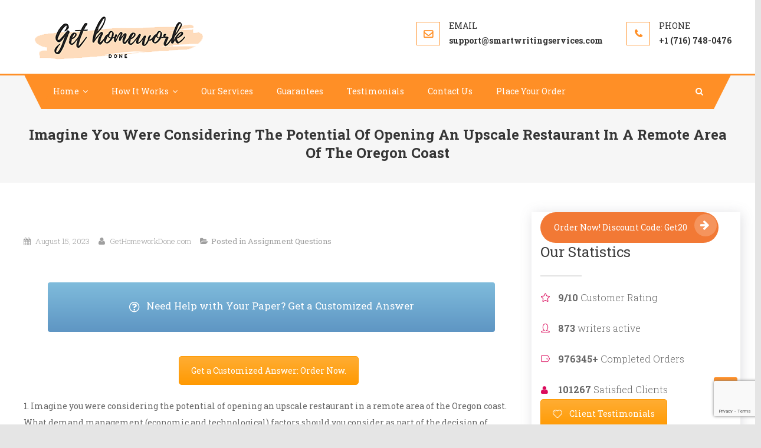

--- FILE ---
content_type: text/html; charset=utf-8
request_url: https://www.google.com/recaptcha/api2/anchor?ar=1&k=6LcIZMMUAAAAAHrclms2Ao2KeQjt8k_N-Gr4CffU&co=aHR0cHM6Ly9nZXRob21ld29ya2RvbmUuY29tOjQ0Mw..&hl=en&v=PoyoqOPhxBO7pBk68S4YbpHZ&size=invisible&anchor-ms=20000&execute-ms=30000&cb=6mumh0jlyyh0
body_size: 48804
content:
<!DOCTYPE HTML><html dir="ltr" lang="en"><head><meta http-equiv="Content-Type" content="text/html; charset=UTF-8">
<meta http-equiv="X-UA-Compatible" content="IE=edge">
<title>reCAPTCHA</title>
<style type="text/css">
/* cyrillic-ext */
@font-face {
  font-family: 'Roboto';
  font-style: normal;
  font-weight: 400;
  font-stretch: 100%;
  src: url(//fonts.gstatic.com/s/roboto/v48/KFO7CnqEu92Fr1ME7kSn66aGLdTylUAMa3GUBHMdazTgWw.woff2) format('woff2');
  unicode-range: U+0460-052F, U+1C80-1C8A, U+20B4, U+2DE0-2DFF, U+A640-A69F, U+FE2E-FE2F;
}
/* cyrillic */
@font-face {
  font-family: 'Roboto';
  font-style: normal;
  font-weight: 400;
  font-stretch: 100%;
  src: url(//fonts.gstatic.com/s/roboto/v48/KFO7CnqEu92Fr1ME7kSn66aGLdTylUAMa3iUBHMdazTgWw.woff2) format('woff2');
  unicode-range: U+0301, U+0400-045F, U+0490-0491, U+04B0-04B1, U+2116;
}
/* greek-ext */
@font-face {
  font-family: 'Roboto';
  font-style: normal;
  font-weight: 400;
  font-stretch: 100%;
  src: url(//fonts.gstatic.com/s/roboto/v48/KFO7CnqEu92Fr1ME7kSn66aGLdTylUAMa3CUBHMdazTgWw.woff2) format('woff2');
  unicode-range: U+1F00-1FFF;
}
/* greek */
@font-face {
  font-family: 'Roboto';
  font-style: normal;
  font-weight: 400;
  font-stretch: 100%;
  src: url(//fonts.gstatic.com/s/roboto/v48/KFO7CnqEu92Fr1ME7kSn66aGLdTylUAMa3-UBHMdazTgWw.woff2) format('woff2');
  unicode-range: U+0370-0377, U+037A-037F, U+0384-038A, U+038C, U+038E-03A1, U+03A3-03FF;
}
/* math */
@font-face {
  font-family: 'Roboto';
  font-style: normal;
  font-weight: 400;
  font-stretch: 100%;
  src: url(//fonts.gstatic.com/s/roboto/v48/KFO7CnqEu92Fr1ME7kSn66aGLdTylUAMawCUBHMdazTgWw.woff2) format('woff2');
  unicode-range: U+0302-0303, U+0305, U+0307-0308, U+0310, U+0312, U+0315, U+031A, U+0326-0327, U+032C, U+032F-0330, U+0332-0333, U+0338, U+033A, U+0346, U+034D, U+0391-03A1, U+03A3-03A9, U+03B1-03C9, U+03D1, U+03D5-03D6, U+03F0-03F1, U+03F4-03F5, U+2016-2017, U+2034-2038, U+203C, U+2040, U+2043, U+2047, U+2050, U+2057, U+205F, U+2070-2071, U+2074-208E, U+2090-209C, U+20D0-20DC, U+20E1, U+20E5-20EF, U+2100-2112, U+2114-2115, U+2117-2121, U+2123-214F, U+2190, U+2192, U+2194-21AE, U+21B0-21E5, U+21F1-21F2, U+21F4-2211, U+2213-2214, U+2216-22FF, U+2308-230B, U+2310, U+2319, U+231C-2321, U+2336-237A, U+237C, U+2395, U+239B-23B7, U+23D0, U+23DC-23E1, U+2474-2475, U+25AF, U+25B3, U+25B7, U+25BD, U+25C1, U+25CA, U+25CC, U+25FB, U+266D-266F, U+27C0-27FF, U+2900-2AFF, U+2B0E-2B11, U+2B30-2B4C, U+2BFE, U+3030, U+FF5B, U+FF5D, U+1D400-1D7FF, U+1EE00-1EEFF;
}
/* symbols */
@font-face {
  font-family: 'Roboto';
  font-style: normal;
  font-weight: 400;
  font-stretch: 100%;
  src: url(//fonts.gstatic.com/s/roboto/v48/KFO7CnqEu92Fr1ME7kSn66aGLdTylUAMaxKUBHMdazTgWw.woff2) format('woff2');
  unicode-range: U+0001-000C, U+000E-001F, U+007F-009F, U+20DD-20E0, U+20E2-20E4, U+2150-218F, U+2190, U+2192, U+2194-2199, U+21AF, U+21E6-21F0, U+21F3, U+2218-2219, U+2299, U+22C4-22C6, U+2300-243F, U+2440-244A, U+2460-24FF, U+25A0-27BF, U+2800-28FF, U+2921-2922, U+2981, U+29BF, U+29EB, U+2B00-2BFF, U+4DC0-4DFF, U+FFF9-FFFB, U+10140-1018E, U+10190-1019C, U+101A0, U+101D0-101FD, U+102E0-102FB, U+10E60-10E7E, U+1D2C0-1D2D3, U+1D2E0-1D37F, U+1F000-1F0FF, U+1F100-1F1AD, U+1F1E6-1F1FF, U+1F30D-1F30F, U+1F315, U+1F31C, U+1F31E, U+1F320-1F32C, U+1F336, U+1F378, U+1F37D, U+1F382, U+1F393-1F39F, U+1F3A7-1F3A8, U+1F3AC-1F3AF, U+1F3C2, U+1F3C4-1F3C6, U+1F3CA-1F3CE, U+1F3D4-1F3E0, U+1F3ED, U+1F3F1-1F3F3, U+1F3F5-1F3F7, U+1F408, U+1F415, U+1F41F, U+1F426, U+1F43F, U+1F441-1F442, U+1F444, U+1F446-1F449, U+1F44C-1F44E, U+1F453, U+1F46A, U+1F47D, U+1F4A3, U+1F4B0, U+1F4B3, U+1F4B9, U+1F4BB, U+1F4BF, U+1F4C8-1F4CB, U+1F4D6, U+1F4DA, U+1F4DF, U+1F4E3-1F4E6, U+1F4EA-1F4ED, U+1F4F7, U+1F4F9-1F4FB, U+1F4FD-1F4FE, U+1F503, U+1F507-1F50B, U+1F50D, U+1F512-1F513, U+1F53E-1F54A, U+1F54F-1F5FA, U+1F610, U+1F650-1F67F, U+1F687, U+1F68D, U+1F691, U+1F694, U+1F698, U+1F6AD, U+1F6B2, U+1F6B9-1F6BA, U+1F6BC, U+1F6C6-1F6CF, U+1F6D3-1F6D7, U+1F6E0-1F6EA, U+1F6F0-1F6F3, U+1F6F7-1F6FC, U+1F700-1F7FF, U+1F800-1F80B, U+1F810-1F847, U+1F850-1F859, U+1F860-1F887, U+1F890-1F8AD, U+1F8B0-1F8BB, U+1F8C0-1F8C1, U+1F900-1F90B, U+1F93B, U+1F946, U+1F984, U+1F996, U+1F9E9, U+1FA00-1FA6F, U+1FA70-1FA7C, U+1FA80-1FA89, U+1FA8F-1FAC6, U+1FACE-1FADC, U+1FADF-1FAE9, U+1FAF0-1FAF8, U+1FB00-1FBFF;
}
/* vietnamese */
@font-face {
  font-family: 'Roboto';
  font-style: normal;
  font-weight: 400;
  font-stretch: 100%;
  src: url(//fonts.gstatic.com/s/roboto/v48/KFO7CnqEu92Fr1ME7kSn66aGLdTylUAMa3OUBHMdazTgWw.woff2) format('woff2');
  unicode-range: U+0102-0103, U+0110-0111, U+0128-0129, U+0168-0169, U+01A0-01A1, U+01AF-01B0, U+0300-0301, U+0303-0304, U+0308-0309, U+0323, U+0329, U+1EA0-1EF9, U+20AB;
}
/* latin-ext */
@font-face {
  font-family: 'Roboto';
  font-style: normal;
  font-weight: 400;
  font-stretch: 100%;
  src: url(//fonts.gstatic.com/s/roboto/v48/KFO7CnqEu92Fr1ME7kSn66aGLdTylUAMa3KUBHMdazTgWw.woff2) format('woff2');
  unicode-range: U+0100-02BA, U+02BD-02C5, U+02C7-02CC, U+02CE-02D7, U+02DD-02FF, U+0304, U+0308, U+0329, U+1D00-1DBF, U+1E00-1E9F, U+1EF2-1EFF, U+2020, U+20A0-20AB, U+20AD-20C0, U+2113, U+2C60-2C7F, U+A720-A7FF;
}
/* latin */
@font-face {
  font-family: 'Roboto';
  font-style: normal;
  font-weight: 400;
  font-stretch: 100%;
  src: url(//fonts.gstatic.com/s/roboto/v48/KFO7CnqEu92Fr1ME7kSn66aGLdTylUAMa3yUBHMdazQ.woff2) format('woff2');
  unicode-range: U+0000-00FF, U+0131, U+0152-0153, U+02BB-02BC, U+02C6, U+02DA, U+02DC, U+0304, U+0308, U+0329, U+2000-206F, U+20AC, U+2122, U+2191, U+2193, U+2212, U+2215, U+FEFF, U+FFFD;
}
/* cyrillic-ext */
@font-face {
  font-family: 'Roboto';
  font-style: normal;
  font-weight: 500;
  font-stretch: 100%;
  src: url(//fonts.gstatic.com/s/roboto/v48/KFO7CnqEu92Fr1ME7kSn66aGLdTylUAMa3GUBHMdazTgWw.woff2) format('woff2');
  unicode-range: U+0460-052F, U+1C80-1C8A, U+20B4, U+2DE0-2DFF, U+A640-A69F, U+FE2E-FE2F;
}
/* cyrillic */
@font-face {
  font-family: 'Roboto';
  font-style: normal;
  font-weight: 500;
  font-stretch: 100%;
  src: url(//fonts.gstatic.com/s/roboto/v48/KFO7CnqEu92Fr1ME7kSn66aGLdTylUAMa3iUBHMdazTgWw.woff2) format('woff2');
  unicode-range: U+0301, U+0400-045F, U+0490-0491, U+04B0-04B1, U+2116;
}
/* greek-ext */
@font-face {
  font-family: 'Roboto';
  font-style: normal;
  font-weight: 500;
  font-stretch: 100%;
  src: url(//fonts.gstatic.com/s/roboto/v48/KFO7CnqEu92Fr1ME7kSn66aGLdTylUAMa3CUBHMdazTgWw.woff2) format('woff2');
  unicode-range: U+1F00-1FFF;
}
/* greek */
@font-face {
  font-family: 'Roboto';
  font-style: normal;
  font-weight: 500;
  font-stretch: 100%;
  src: url(//fonts.gstatic.com/s/roboto/v48/KFO7CnqEu92Fr1ME7kSn66aGLdTylUAMa3-UBHMdazTgWw.woff2) format('woff2');
  unicode-range: U+0370-0377, U+037A-037F, U+0384-038A, U+038C, U+038E-03A1, U+03A3-03FF;
}
/* math */
@font-face {
  font-family: 'Roboto';
  font-style: normal;
  font-weight: 500;
  font-stretch: 100%;
  src: url(//fonts.gstatic.com/s/roboto/v48/KFO7CnqEu92Fr1ME7kSn66aGLdTylUAMawCUBHMdazTgWw.woff2) format('woff2');
  unicode-range: U+0302-0303, U+0305, U+0307-0308, U+0310, U+0312, U+0315, U+031A, U+0326-0327, U+032C, U+032F-0330, U+0332-0333, U+0338, U+033A, U+0346, U+034D, U+0391-03A1, U+03A3-03A9, U+03B1-03C9, U+03D1, U+03D5-03D6, U+03F0-03F1, U+03F4-03F5, U+2016-2017, U+2034-2038, U+203C, U+2040, U+2043, U+2047, U+2050, U+2057, U+205F, U+2070-2071, U+2074-208E, U+2090-209C, U+20D0-20DC, U+20E1, U+20E5-20EF, U+2100-2112, U+2114-2115, U+2117-2121, U+2123-214F, U+2190, U+2192, U+2194-21AE, U+21B0-21E5, U+21F1-21F2, U+21F4-2211, U+2213-2214, U+2216-22FF, U+2308-230B, U+2310, U+2319, U+231C-2321, U+2336-237A, U+237C, U+2395, U+239B-23B7, U+23D0, U+23DC-23E1, U+2474-2475, U+25AF, U+25B3, U+25B7, U+25BD, U+25C1, U+25CA, U+25CC, U+25FB, U+266D-266F, U+27C0-27FF, U+2900-2AFF, U+2B0E-2B11, U+2B30-2B4C, U+2BFE, U+3030, U+FF5B, U+FF5D, U+1D400-1D7FF, U+1EE00-1EEFF;
}
/* symbols */
@font-face {
  font-family: 'Roboto';
  font-style: normal;
  font-weight: 500;
  font-stretch: 100%;
  src: url(//fonts.gstatic.com/s/roboto/v48/KFO7CnqEu92Fr1ME7kSn66aGLdTylUAMaxKUBHMdazTgWw.woff2) format('woff2');
  unicode-range: U+0001-000C, U+000E-001F, U+007F-009F, U+20DD-20E0, U+20E2-20E4, U+2150-218F, U+2190, U+2192, U+2194-2199, U+21AF, U+21E6-21F0, U+21F3, U+2218-2219, U+2299, U+22C4-22C6, U+2300-243F, U+2440-244A, U+2460-24FF, U+25A0-27BF, U+2800-28FF, U+2921-2922, U+2981, U+29BF, U+29EB, U+2B00-2BFF, U+4DC0-4DFF, U+FFF9-FFFB, U+10140-1018E, U+10190-1019C, U+101A0, U+101D0-101FD, U+102E0-102FB, U+10E60-10E7E, U+1D2C0-1D2D3, U+1D2E0-1D37F, U+1F000-1F0FF, U+1F100-1F1AD, U+1F1E6-1F1FF, U+1F30D-1F30F, U+1F315, U+1F31C, U+1F31E, U+1F320-1F32C, U+1F336, U+1F378, U+1F37D, U+1F382, U+1F393-1F39F, U+1F3A7-1F3A8, U+1F3AC-1F3AF, U+1F3C2, U+1F3C4-1F3C6, U+1F3CA-1F3CE, U+1F3D4-1F3E0, U+1F3ED, U+1F3F1-1F3F3, U+1F3F5-1F3F7, U+1F408, U+1F415, U+1F41F, U+1F426, U+1F43F, U+1F441-1F442, U+1F444, U+1F446-1F449, U+1F44C-1F44E, U+1F453, U+1F46A, U+1F47D, U+1F4A3, U+1F4B0, U+1F4B3, U+1F4B9, U+1F4BB, U+1F4BF, U+1F4C8-1F4CB, U+1F4D6, U+1F4DA, U+1F4DF, U+1F4E3-1F4E6, U+1F4EA-1F4ED, U+1F4F7, U+1F4F9-1F4FB, U+1F4FD-1F4FE, U+1F503, U+1F507-1F50B, U+1F50D, U+1F512-1F513, U+1F53E-1F54A, U+1F54F-1F5FA, U+1F610, U+1F650-1F67F, U+1F687, U+1F68D, U+1F691, U+1F694, U+1F698, U+1F6AD, U+1F6B2, U+1F6B9-1F6BA, U+1F6BC, U+1F6C6-1F6CF, U+1F6D3-1F6D7, U+1F6E0-1F6EA, U+1F6F0-1F6F3, U+1F6F7-1F6FC, U+1F700-1F7FF, U+1F800-1F80B, U+1F810-1F847, U+1F850-1F859, U+1F860-1F887, U+1F890-1F8AD, U+1F8B0-1F8BB, U+1F8C0-1F8C1, U+1F900-1F90B, U+1F93B, U+1F946, U+1F984, U+1F996, U+1F9E9, U+1FA00-1FA6F, U+1FA70-1FA7C, U+1FA80-1FA89, U+1FA8F-1FAC6, U+1FACE-1FADC, U+1FADF-1FAE9, U+1FAF0-1FAF8, U+1FB00-1FBFF;
}
/* vietnamese */
@font-face {
  font-family: 'Roboto';
  font-style: normal;
  font-weight: 500;
  font-stretch: 100%;
  src: url(//fonts.gstatic.com/s/roboto/v48/KFO7CnqEu92Fr1ME7kSn66aGLdTylUAMa3OUBHMdazTgWw.woff2) format('woff2');
  unicode-range: U+0102-0103, U+0110-0111, U+0128-0129, U+0168-0169, U+01A0-01A1, U+01AF-01B0, U+0300-0301, U+0303-0304, U+0308-0309, U+0323, U+0329, U+1EA0-1EF9, U+20AB;
}
/* latin-ext */
@font-face {
  font-family: 'Roboto';
  font-style: normal;
  font-weight: 500;
  font-stretch: 100%;
  src: url(//fonts.gstatic.com/s/roboto/v48/KFO7CnqEu92Fr1ME7kSn66aGLdTylUAMa3KUBHMdazTgWw.woff2) format('woff2');
  unicode-range: U+0100-02BA, U+02BD-02C5, U+02C7-02CC, U+02CE-02D7, U+02DD-02FF, U+0304, U+0308, U+0329, U+1D00-1DBF, U+1E00-1E9F, U+1EF2-1EFF, U+2020, U+20A0-20AB, U+20AD-20C0, U+2113, U+2C60-2C7F, U+A720-A7FF;
}
/* latin */
@font-face {
  font-family: 'Roboto';
  font-style: normal;
  font-weight: 500;
  font-stretch: 100%;
  src: url(//fonts.gstatic.com/s/roboto/v48/KFO7CnqEu92Fr1ME7kSn66aGLdTylUAMa3yUBHMdazQ.woff2) format('woff2');
  unicode-range: U+0000-00FF, U+0131, U+0152-0153, U+02BB-02BC, U+02C6, U+02DA, U+02DC, U+0304, U+0308, U+0329, U+2000-206F, U+20AC, U+2122, U+2191, U+2193, U+2212, U+2215, U+FEFF, U+FFFD;
}
/* cyrillic-ext */
@font-face {
  font-family: 'Roboto';
  font-style: normal;
  font-weight: 900;
  font-stretch: 100%;
  src: url(//fonts.gstatic.com/s/roboto/v48/KFO7CnqEu92Fr1ME7kSn66aGLdTylUAMa3GUBHMdazTgWw.woff2) format('woff2');
  unicode-range: U+0460-052F, U+1C80-1C8A, U+20B4, U+2DE0-2DFF, U+A640-A69F, U+FE2E-FE2F;
}
/* cyrillic */
@font-face {
  font-family: 'Roboto';
  font-style: normal;
  font-weight: 900;
  font-stretch: 100%;
  src: url(//fonts.gstatic.com/s/roboto/v48/KFO7CnqEu92Fr1ME7kSn66aGLdTylUAMa3iUBHMdazTgWw.woff2) format('woff2');
  unicode-range: U+0301, U+0400-045F, U+0490-0491, U+04B0-04B1, U+2116;
}
/* greek-ext */
@font-face {
  font-family: 'Roboto';
  font-style: normal;
  font-weight: 900;
  font-stretch: 100%;
  src: url(//fonts.gstatic.com/s/roboto/v48/KFO7CnqEu92Fr1ME7kSn66aGLdTylUAMa3CUBHMdazTgWw.woff2) format('woff2');
  unicode-range: U+1F00-1FFF;
}
/* greek */
@font-face {
  font-family: 'Roboto';
  font-style: normal;
  font-weight: 900;
  font-stretch: 100%;
  src: url(//fonts.gstatic.com/s/roboto/v48/KFO7CnqEu92Fr1ME7kSn66aGLdTylUAMa3-UBHMdazTgWw.woff2) format('woff2');
  unicode-range: U+0370-0377, U+037A-037F, U+0384-038A, U+038C, U+038E-03A1, U+03A3-03FF;
}
/* math */
@font-face {
  font-family: 'Roboto';
  font-style: normal;
  font-weight: 900;
  font-stretch: 100%;
  src: url(//fonts.gstatic.com/s/roboto/v48/KFO7CnqEu92Fr1ME7kSn66aGLdTylUAMawCUBHMdazTgWw.woff2) format('woff2');
  unicode-range: U+0302-0303, U+0305, U+0307-0308, U+0310, U+0312, U+0315, U+031A, U+0326-0327, U+032C, U+032F-0330, U+0332-0333, U+0338, U+033A, U+0346, U+034D, U+0391-03A1, U+03A3-03A9, U+03B1-03C9, U+03D1, U+03D5-03D6, U+03F0-03F1, U+03F4-03F5, U+2016-2017, U+2034-2038, U+203C, U+2040, U+2043, U+2047, U+2050, U+2057, U+205F, U+2070-2071, U+2074-208E, U+2090-209C, U+20D0-20DC, U+20E1, U+20E5-20EF, U+2100-2112, U+2114-2115, U+2117-2121, U+2123-214F, U+2190, U+2192, U+2194-21AE, U+21B0-21E5, U+21F1-21F2, U+21F4-2211, U+2213-2214, U+2216-22FF, U+2308-230B, U+2310, U+2319, U+231C-2321, U+2336-237A, U+237C, U+2395, U+239B-23B7, U+23D0, U+23DC-23E1, U+2474-2475, U+25AF, U+25B3, U+25B7, U+25BD, U+25C1, U+25CA, U+25CC, U+25FB, U+266D-266F, U+27C0-27FF, U+2900-2AFF, U+2B0E-2B11, U+2B30-2B4C, U+2BFE, U+3030, U+FF5B, U+FF5D, U+1D400-1D7FF, U+1EE00-1EEFF;
}
/* symbols */
@font-face {
  font-family: 'Roboto';
  font-style: normal;
  font-weight: 900;
  font-stretch: 100%;
  src: url(//fonts.gstatic.com/s/roboto/v48/KFO7CnqEu92Fr1ME7kSn66aGLdTylUAMaxKUBHMdazTgWw.woff2) format('woff2');
  unicode-range: U+0001-000C, U+000E-001F, U+007F-009F, U+20DD-20E0, U+20E2-20E4, U+2150-218F, U+2190, U+2192, U+2194-2199, U+21AF, U+21E6-21F0, U+21F3, U+2218-2219, U+2299, U+22C4-22C6, U+2300-243F, U+2440-244A, U+2460-24FF, U+25A0-27BF, U+2800-28FF, U+2921-2922, U+2981, U+29BF, U+29EB, U+2B00-2BFF, U+4DC0-4DFF, U+FFF9-FFFB, U+10140-1018E, U+10190-1019C, U+101A0, U+101D0-101FD, U+102E0-102FB, U+10E60-10E7E, U+1D2C0-1D2D3, U+1D2E0-1D37F, U+1F000-1F0FF, U+1F100-1F1AD, U+1F1E6-1F1FF, U+1F30D-1F30F, U+1F315, U+1F31C, U+1F31E, U+1F320-1F32C, U+1F336, U+1F378, U+1F37D, U+1F382, U+1F393-1F39F, U+1F3A7-1F3A8, U+1F3AC-1F3AF, U+1F3C2, U+1F3C4-1F3C6, U+1F3CA-1F3CE, U+1F3D4-1F3E0, U+1F3ED, U+1F3F1-1F3F3, U+1F3F5-1F3F7, U+1F408, U+1F415, U+1F41F, U+1F426, U+1F43F, U+1F441-1F442, U+1F444, U+1F446-1F449, U+1F44C-1F44E, U+1F453, U+1F46A, U+1F47D, U+1F4A3, U+1F4B0, U+1F4B3, U+1F4B9, U+1F4BB, U+1F4BF, U+1F4C8-1F4CB, U+1F4D6, U+1F4DA, U+1F4DF, U+1F4E3-1F4E6, U+1F4EA-1F4ED, U+1F4F7, U+1F4F9-1F4FB, U+1F4FD-1F4FE, U+1F503, U+1F507-1F50B, U+1F50D, U+1F512-1F513, U+1F53E-1F54A, U+1F54F-1F5FA, U+1F610, U+1F650-1F67F, U+1F687, U+1F68D, U+1F691, U+1F694, U+1F698, U+1F6AD, U+1F6B2, U+1F6B9-1F6BA, U+1F6BC, U+1F6C6-1F6CF, U+1F6D3-1F6D7, U+1F6E0-1F6EA, U+1F6F0-1F6F3, U+1F6F7-1F6FC, U+1F700-1F7FF, U+1F800-1F80B, U+1F810-1F847, U+1F850-1F859, U+1F860-1F887, U+1F890-1F8AD, U+1F8B0-1F8BB, U+1F8C0-1F8C1, U+1F900-1F90B, U+1F93B, U+1F946, U+1F984, U+1F996, U+1F9E9, U+1FA00-1FA6F, U+1FA70-1FA7C, U+1FA80-1FA89, U+1FA8F-1FAC6, U+1FACE-1FADC, U+1FADF-1FAE9, U+1FAF0-1FAF8, U+1FB00-1FBFF;
}
/* vietnamese */
@font-face {
  font-family: 'Roboto';
  font-style: normal;
  font-weight: 900;
  font-stretch: 100%;
  src: url(//fonts.gstatic.com/s/roboto/v48/KFO7CnqEu92Fr1ME7kSn66aGLdTylUAMa3OUBHMdazTgWw.woff2) format('woff2');
  unicode-range: U+0102-0103, U+0110-0111, U+0128-0129, U+0168-0169, U+01A0-01A1, U+01AF-01B0, U+0300-0301, U+0303-0304, U+0308-0309, U+0323, U+0329, U+1EA0-1EF9, U+20AB;
}
/* latin-ext */
@font-face {
  font-family: 'Roboto';
  font-style: normal;
  font-weight: 900;
  font-stretch: 100%;
  src: url(//fonts.gstatic.com/s/roboto/v48/KFO7CnqEu92Fr1ME7kSn66aGLdTylUAMa3KUBHMdazTgWw.woff2) format('woff2');
  unicode-range: U+0100-02BA, U+02BD-02C5, U+02C7-02CC, U+02CE-02D7, U+02DD-02FF, U+0304, U+0308, U+0329, U+1D00-1DBF, U+1E00-1E9F, U+1EF2-1EFF, U+2020, U+20A0-20AB, U+20AD-20C0, U+2113, U+2C60-2C7F, U+A720-A7FF;
}
/* latin */
@font-face {
  font-family: 'Roboto';
  font-style: normal;
  font-weight: 900;
  font-stretch: 100%;
  src: url(//fonts.gstatic.com/s/roboto/v48/KFO7CnqEu92Fr1ME7kSn66aGLdTylUAMa3yUBHMdazQ.woff2) format('woff2');
  unicode-range: U+0000-00FF, U+0131, U+0152-0153, U+02BB-02BC, U+02C6, U+02DA, U+02DC, U+0304, U+0308, U+0329, U+2000-206F, U+20AC, U+2122, U+2191, U+2193, U+2212, U+2215, U+FEFF, U+FFFD;
}

</style>
<link rel="stylesheet" type="text/css" href="https://www.gstatic.com/recaptcha/releases/PoyoqOPhxBO7pBk68S4YbpHZ/styles__ltr.css">
<script nonce="vV614TanrmB9gKacSHtAvw" type="text/javascript">window['__recaptcha_api'] = 'https://www.google.com/recaptcha/api2/';</script>
<script type="text/javascript" src="https://www.gstatic.com/recaptcha/releases/PoyoqOPhxBO7pBk68S4YbpHZ/recaptcha__en.js" nonce="vV614TanrmB9gKacSHtAvw">
      
    </script></head>
<body><div id="rc-anchor-alert" class="rc-anchor-alert"></div>
<input type="hidden" id="recaptcha-token" value="[base64]">
<script type="text/javascript" nonce="vV614TanrmB9gKacSHtAvw">
      recaptcha.anchor.Main.init("[\x22ainput\x22,[\x22bgdata\x22,\x22\x22,\[base64]/[base64]/[base64]/[base64]/[base64]/[base64]/[base64]/[base64]/[base64]/[base64]\\u003d\x22,\[base64]\x22,\x22RWdxw7vCjWYpw4LCikbDkcKQwpg/HMKEwplsX8OiCy3Dsz1/wrFQw7Uwwq/CkjrDt8KJOFvDjiTDmQ7DoRPCnE5nwqwlUXPCm3zCqGglNsKCw47DtsKfAyXDnlRww4XDl8O5wqNnGWzDuMKVVMKQLMORwr17ECnCt8KzYC/DnsK1C15BUsO9w5TChAvCm8Kvw7nChCnChAoew5nDqMKUUsKUw4XCpMK+w7nCm2/DkwI5FcOCGULCtH7DmVAHGMKXFCEdw7tqPitbHsOLwpXCtcKdVcKqw5vDhmAEwqQFwpjClhnDucOUwppiwrfDjwzDgxTDvFl8X8OgP0rCsw7Djz/Cu8O0w7ghw5jCtcOWOgHDriVMw4x4S8KVImLDuz0Zb3TDm8KhXUxQwph4w4tzwqM1wpVkeMK4FMOMw7gnwpQqNMKvbMOVwpcvw6HDt1t1wpxdwpnDs8Kkw7DCoyt7w4DCmMOzPcKSw6/CncOJw6YESik9MsOFUsOvGTcTwoQ7J8O0wqHDlgEqCT7Co8K4wqB2JMKkcn7DgcKKHGNkwqx7w6HDjlTChlhOFhrCrcKaNcKKwpAsdARcIR4uX8Kqw7lbBcObLcKJeCxaw77DrMKvwrYIIk7Crh/CksKRKDFbQMKuGRPCgWXCvUJcUTEHw4rCt8KpwrHCnWPDtMOVwrY2LcK1w6PCikjCvcK7ccKJw6cIBsKTwpLDvU7DtjrCvsKswr7CvTHDssK+YMOMw7fCh18mBsK6wrlxcsOMZSF0TcKSw7Q1wrJ5w6PDi3UPwrLDgnhOeWcrJ8K/HiY9BkTDs1F4Tx9iOjceWDvDhTzDjCXCnD7ClsK+KxbDgBnDs31Nw5/DgQkAwpkvw4zDsmfDs19oblPCqFAkwpTDilvDkcOGe1jDmXRIwo58KUnCk8KKw65dw6jCiBYgCD8Jwok7QcONEV3CpMO2w7IKXMKAFMKxw78ewrpnwqdew6bCoMKTTjfCgx7Co8OuScKMw78fw5LCksOFw7vDpiLChVLDjhcuOcKMwo4lwo4uw7dCcMO+Y8O4wp/DqMOLQh/Cml/Di8Opw4fCgmbCocKAwrhFwqVswrEhwotyY8OBU0HCssOta21XNMK1w4xyf1Mzw5EwwqLDin9de8O3woY7w5d4DcORVcKrwqnDgsK0Qm/CpyzCvGTDhcOoFsKQwoETHTTCshTCrcOvwobCpsK/w7bCrn7CpsOcwp3Dg8OzwpLCq8OoJ8KjYEAaDCPCpcO+w4XDrRJscAxSI8OCPRQKwqHDhzLDoMOmwpjDp8Otw5bDvhPDgjsQw7XCqBjDl0sdw5DCjMKKR8KHw4LDmcOjw4EOwoVUw7vCi0kTw4lCw4dta8KRwrLDjsOyKMK+wprCnQnCscKGwr/CmMK/[base64]/[base64]/fsKJTQ5tw5HCnAZRFAgmWsO/w4kTVcKZw77DpVd4wrDDlsOqw5hNw4k/wo7ChMK8w4TDjsOGEjHCpcKVwpJnwqZYwq4gwo4ifcKfSsOtw5A1w4gSIQXCpWLCs8KSEsO+awknwrcTRcK8UQLCvxMOQ8O+BsKlSMKtP8O2w4DDlMKfw6rCgMK/A8OScsOBwpPClEcawpTDpzPDpMKlZhbCm1BcbsOce8OGwpPCryANfMKeIMOawoNHb8O/SQcUXCzCuQ0Iwp/[base64]/Dm8OcfzA5w4pfwrB1wqx9w48zGFh3w63DoMOjw43CncK7wplLSWRZwqZmV1DClMO5wqnCgMKiwqwrw4A+OXpyGQF9bXRHw6BlwrPCv8KwwqPCiirDqMKaw43DlV9jw7hRw6Vbw7vDrQnDhcKhw4/CusODw4LCsS8qZcKcesKjw71sf8KUwpvDm8OhKcOJcsKxwpzCk3d2w7l6w6/DucKqDMOXOkzCrcO7wothw53DlMOaw5/DkkU2w5jDvMOFw6QywobClnRqwqZNLcOmwozDtsKxHzbDqsOowqBGS8OdasOVwqHDqVLClR5hwofDuGhaw5hdLcKqwoo2NsKUR8OrDW1uw6xVZcOmesKSGMK6VsKifsKgRANhwpxkwqLCr8O+w6/CncOIDcOsX8KCZcK8woPDqygeMMK2HsKsG8KMwowww4vDh1LCrRZ2wqtZfnfDrnhedkXChcK8w5Y/wroUPMOtQ8K5w63ChcK3EGzCssOfVMOdcgcbFMOJRz5aMcOqw44hw4jDmDLDuxLDsSdPPkJKQcKVwp7Di8KUWlrDsMKoGMKEJMOzwq/ChEsTUQZmwr3DvcOewrd6w6LDs3TCkwvCmXoiwqnDqGnDiR7DmF8+w4pJLl1Dw7PDgjnCvcKww7nCghHClcOCJMK1QcKYw4Uxb3kKw6RvwoczSwnDoXzCjlLDmx3CmwbCm8KfDcOtw74uwr/DsE7DssK8wq5WwqvDi8O6NVZuI8OsN8KBwrkCwpgSw50jbUvDkUDDjcOMWATCl8OyYldqwqFsdMKdwr82w5xDWk8ww6TDtQjDsxfDuMOaWMO5PnrDvWhMcsK4w47DrsOBwr3CgDlIJRPDpnfCsMK8w7DDkgPCgzzCgMKOZAfDtzzCjHDCihvDjm/Cv8KfwpIyNcK5b3TDrWhJXmDCp8K4w6Iswo4BW8Ozwqd2wpTCkcOgw6wWw6vDgcKCw5/Dq0PDlRRxw73DmGnDrgk2QAdmcH4twqtOe8O/wpdpw6pPwqTDj1PCtHdwX3Jrw7DCjcOVOhYnworCpMKqw4PCpcOPMjPCtcKGR0PCuy/Dn1jDusOrwq/CvjYowoY+UBtZGcKefTXDrlgqfUbDhsOWwqPDg8KgWxLCg8OZw6wFKcKfwrzDmcOEw73CpcKVe8Ogwpt+w6gMwpPCuMKDwpLDjcKnwqXDtsKkwrXCl1ZFVRzCksOeHMKtJ2t6woxhwozCrMKWw5vDkSnCp8Kawp/[base64]/[base64]/LcKqwogewq82ZCTDuMOnw67CmMKsLzAYw612w57CmMK/Z8KkJ8OzcMKEO8OJJkkRwpMfcFQbKBzCukN9w5LDhwN1w74wJjBoMcKdIMKQw6EcPcK2Vz0twrkUc8OBwpM3LMOFw6hBw40MLS7DkcOMw5dXE8KCw5hfQ8O3RRvCu2nCvW/CvCbCoTfCtwtPccK5XcOgw40LATs8T8KqwpbDqgUPWcOuw4cxDcOqa8OTwqtwwrYnwpVbwprDsWrCjcOFSsK0McONHj/DlMKrw6RSDE7Ch3F+w68Qw4/[base64]/wrrDvTIPSMOLw47Cs8KXw5jDikvCv1UeeMOLC8KPEcKRw5/DjcKgNgBowpbCp8ONVUIlFMKfBinDvlYIw5kBfW9rK8OkYBrCkFjCjcOwVcOdVyPDl1ouV8OvdMK0w53DrUBBecKRwq/Cq8KiwqTDljMHwqFNIcKNwo1FKmTDlSt/IUtUw4YBwqoaeMOULxl5bcKxQHfDj1YwY8OZw6Asw4XCscOCSMK3w6DDhcOhwq47GBDCiMKdwrPCrFfCsm1Zw5Q9w4FXw5DClF/CgcOjLMKVw60uFcKvc8Kvwqd/[base64]/w7h7SjTCqUcKw4UmUzTDnsOWwpDDhMKdwpLDmBViw6bCpsOWPsOlw7llw4cXHMKWw41/EsKTwqfDqnLCn8K6w6LChUsWZMKLwqBsBDPDgsK1NUbDosOxFEZ9UwvDkE/CmBVpw7YrbsKcFcOrwqTCi8KwI23DtMKDwqPDrsK7w700w4kGXMK7wpTDh8Kuw6zCgBfCisKbGF9sSy7DrcKnwpZ+Axw0wojDomNUQcK2w6E6UMKxTmvDoy3ChUjCgE5SIzXDusOiwphQLsKiIzDCpcOgFH1Nw4zDq8K9wq3Chk/DmmsWw680cMKnOsO1EGQywqvDsF7DoMO+dWrDkkgQwonDsMO/[base64]/CtMKOwobChy4KbAUZCzBweRs+w53Cj8KdCcO6WybCijvDi8OZwqjDoRvDs8Ouwpx3DyjDqw51wqp/I8Onw643wrt8K07DncOzN8Ocwp5nSDM9w6jCpsOKGA/[base64]/[base64]/CosK0wonDrR0PFMOVFUPCgHfDjX/ChWrCukcnwqg/HMKzw5LDp8KTwqRIVnjCuFFADFjDiMOmQMKlenFuw4gOQcOKL8OLw5DCusOnDBHDrMKMwofDvQRXwrvCv8OsOcOud8OEOhDCq8OLbcOxbSgzw6Qcwp/ClsO7Z8OuC8OCwp3ChwfCnU0mwqfDnRTDlyRjworCiiUiw5cNVkwdw5g9wrhfInLChg7CgsKyw7zCmWbCtMKja8OaAU5pSMKFI8OtwqfDqH3DmcO+E8KACBfCncKVwoDDnsK3KzXCosOIecKfwpNvwq3Cs8OhwqrCvsOaZjrCjH/CtcKLw7dLwqzCm8OyGzIkU2tyworDvn8fDnPCtQRJw4jDisKcw7dEOMOLw5oFwp9ZwqlEUmrCpsO0w61oKcOWwoY8acOBwrpbwqXDknx4EMKswpzCpcORw7RzwrfDrjjDkSMABxtnUFbDrsKqw45ZRVA0w7XDjMK2w7XCriHCpcOeRikZwp7DnEcNN8Kpwq/[base64]/[base64]/DsAgpe3nDqTkLdx9eP8KwbyrDmsOSw6XCuMKXwoNEw7YZw5zDjGfCjkJPSsKCZQ4yVVzCqsOTMEDDucOpwo3CvygCDgbCssOswpERaMOBwqNawpwWG8KxNTQ+bcKew6UvaUZOwos/bMOrw7oKwo5gDcO0NznDlsOcw4Acw43ClcKXUsKzwqwUE8KPTEHCp3DClRrCqHRxw6onew52EhnDmEYOGMOwwoJjw4TCtcO6wpvCpFZLKcOmG8ORRU4hDcOpw4FrwqfCjy0Nwqs3wrEYwoPChQYKLwlqQMKLwo/DrxzCg8KzwqjCjhTCrSfDpEYtwr/DlQ5Qwr7DgBgibMOxEV0vLMK+bcKOHRLCr8KXFsOtwofDlcKfZBdMwqplQBZxw4hmw6XCj8OVw5rDjTfDkMKvw6tTRcO5YV7CnsOrSGRzwpbCrUPCuMKZPsKfVnVRJX3DksOXw5/DsUTCkgjDrsOAwpo0K8OiwrzCnSfCsTcLw5NDUMKzw7XCk8Kvw5bChsODZgrDncOkIjvCmRdHQcKqwrAdc2BiKikjw4lJw7IWMH4+w67Di8O4ai/CiCYEFMOcZ1nDhsKBJcOawqAPRHXDkcK7U1fDv8KOB0snW8OBEMK6NsKdw7nCh8OJw51fbsOqMsKXw6MPcRDDt8K4QE/[base64]/CoMK0diIew6zDsQ/DucKpwpHCqiTCh3E0W0h+w7LDlT/DtQRaAsO1ZcO9w40fK8Otw6LCssK9esOmC1o6GS0DYsKoRMK7wo9LHm3CssKpwqMNLwwJw58wfwDCiinDuUEkw63DvsKjHHrDjydybcKwOsKIw5bDpQsmw6FCw4LClB19DsO/wq/[base64]/DpXzCsAw7VEfDn8Kow44ewp9FZsKIw5PDmMOawqTDg8O7w6/ChcO4ecKCwqXDgCLDu8KswqIHY8KIOlN6w7/[base64]/ClENaHsKAfW/CiCAzw6nChsK4Q3I5YMK/wpQWw4ILDADDrsKzDMKjbGbCi1rDpcK/[base64]/[base64]/Dtkk7L8KTwrQnw73DnMKrwpjDnnvCpBFxVl4Oa0BiDMKIREAiw7/CqcK7UCpAXMKrJzwew7bCscOowoo2wpbDgmfCqynCvcKOQUbCkQo2GmdSIU0Qw54Ow6LCmF7Cp8ONwpfCgU0pwoLCi14Vw5rDijJlCjTCqmzDncKGw7kww6LCusOnw5/DjsKjw69kRSxKAsKxKicrw4vDg8KVBsKSYMKIRsKqw63CpHQMIMOuL8OPwqtjwpjDvBLDsBDDlMKww5zDgE9CJsKRMxRvPyzCs8OYwrQIw7nDjcKIAVfCsjoCN8OPwqZVw6U3w7Q+wozDosKBTlTDo8KDwr/Cs0zChMKGR8O1wrRhw7jDoGzCj8KsJMK9am1CNsK2wpnDmQpgQ8K6Q8Opwrt0YcOWAg8zHsOJPcOGw4vDmmJJEkUPw5XDgMKBbBjCgsKWw7PDrh7CvCfDl1XCuh84wqXCnsKawp3DhycTFkdOwpx6RMKswr0qwpHDki/Dgi/DrFBLehrCu8Kzw6DCo8O2WAzDtnnDnVHDqSDCtcKQUMKsTsORwrZOLcKkw7VlVcKVwoI0Z8ODwpNuWVJAbiDClMOzHRDCrAzDp3TDtiXDpw5NOsKKdDsQw4PDhMKTw7N8w7N8SsO4UxHDojrCssKMw5JyWX/CjcOYw7YdMsOEwq/DhsOlaMOtwq3CtQ07wrrClkV3JsOTw4rCqcOIJcOIN8ObwoxdYsOHw7YAWsKmwpbClhnCl8KcdmjCusKIA8O4OcKHw7jDhMOlVDnDq8OZwpbCicOMUsK9w7bDgcOgw7AqwrB5EAZGw7h+TEcedCPDpl3Dh8OrO8K3b8OWw7M3LsOiUMKyw4YPwq/CvMK9w7DDsgTDusK7ZcKMYBlwSyfDpcOyMsOCw4zDl8KQwrQrw4DDgz5nNWrCinJCeFoSZ2Ecw7FnEMO6wpVIIwPClxXDpcOowrtowpZ9E8KyM0zDjQkNcMK0ZjBWw4/CmcOzacKOBU1bw7tRJXLCjMKRaQzDgmhHwrLCvMKjw7kkw5PDscK4UsO/XV3DqXfCisO8w7bCvVQwwqnDvsO0wqPDnB0dwq1vw5klacK/[base64]/CmmJUw49hwrE4H2TDj0PDgMKpw4M7D8Owwr3Dp8OCdX8Tw7c6YxgUw7o/FsKpwqdfwq5kwpopdcKaBMKPwqRtei1HLFnCsydID1bDr8OaJ8KhIsOFL8KkGCo2w7QGagfDmm/Di8OBwpTDkcKGwp8XOm3DnMOVBHPCgCNoNQVWFcKhNMKOf8K9w7rCkj/[base64]/[base64]/ClxUtwq/Ct37CmcKLwq0Aw4kIUsOEMzVswr7DoQjChlPDiVnCu3bCh8KBCHtewqgiw63CnB/[base64]/[base64]/[base64]/DmjHDpzl7wovDpikiXcO0Gl/Cig/[base64]/LlLChMOdNXpkwqTCilBGwpbDhMOlccO7w4LCq8KwfEUubMOLw6wxG8OtV0ApFcOpw5TCtMKYw4zCg8KkA8KcwqEOMcKUworCmDbCs8OjbEfDvBkDwodhwr3ClMOKwqJ/ZUfDu8OFTDB3MmBJwoDDmGkpw6LDtsKfV8OBEixGw44BEsKCw7bCjcObw6/CpMOpdUl6HiodKn1cwprDlV9OUMKKwp0ewotFZ8KFT8KwZ8KSwqHDvsO5GcKxwp3DoMKdw6BKwpQfwrVrZ8KRTAVbwrbDssOAwoLCj8OmwrbComrCnXbCg8Opw6Bfw4/CmsKCT8Kkwp1qU8OFwqfCpxw9C8KDwqUuw5Y8wpfDoMKCwpBBF8KZfMKTwq3DrnjCs0fDlF5+aSkAJG/[base64]/[base64]/w7U/w4FIABtjfxk3J8KPbMO3wpTDk8K+wpLCu0fDsMOaGcO4MMKxA8Klw73Dh8KQw5zCvD/Ck2QHHUliemjDg8OJbcOWAMKuLsKYwqMkHE98TEnCqFzCiW5owpHDgUhhZcORwobDiMKowrl8w6JpwpnDs8K6w6DCvsOCP8KPw5fDk8OUwq0dazfCiMO3w57CoMOeGUfDisOZw5/DsMKfLSjDgR4lwqVzbcK/[base64]/DmsOnw4ESwoDDvMK8IFnDhxU1worCtSBnXRzDrMOjwqUJw4DDm0RDLcKdwqBKwqbDjMKuw4vDs3ouw6PCo8K9w6ZfwqpdRsOOwqvCtsK4EsO1EMKUwoLCu8Kkwrd3w6rCjMKhw7MoeMKqRcOsMcOLw5bDmU7CksOde3/DiXvChA8KwrjCqcO3UMO9wpJgwoAaB0hNw44bDcKHw6M9P08Hw4Ygwp/Do2DCicOVOmwYwp3CizhsK8OMwo7DtsO9woDCh27DtsKUQzhewqzDk2peZsO3woZLwr3CvMOywr9hw4lhwobCrEtNdAzCtsOuCip1wr7DuMKOL0dNwrDDozXChQAObzLCj2JhP0vCpjbDmhdRQWvCjMK+wq/ClBTDuTMuM8O7w54xKsOZwok3woPCn8OQahBcwqDDslLCgQvDkVfCkBoKbsOzMMOHwpc3w4XDpD5cwqnDqsKsw7jCsG/Cjj9IMjrCnMOiw54kZkdSL8Krw7rDgDPDum9+ZwHCr8Kew7bDlMKMYMOow4TDjAwlw6cbcyZ2fnLCkcOCLsKxw4ZYwrDDljTDn2TDr39XYMKNTHcnW2NxSsK4ccO8w5PCkwTChcKPw71OwobDhyHDqcOVRcOtPsOPNGldcH5Yw6U0bU/[base64]/DsMKFwqN0wplqCH/CqsKNwocIGXVGX8O+wq/ClsKiA8OIEMKdwqg7KMO9w6bDmsKKIDxZw4bCtCNnfzVHw7rDm8OtP8O0Mz3ClFNOwq5nFG/CgcOSw79HfT5pLMOGwqsWZMKpFcKAw494w5hzXRXCuE1wwoTCo8KXC0AuwqUhwpFpF8K0w5PCjyrClMKET8K5wp/CpBUpNj/[base64]/DvMOjw7Vdw7jCiW/DhQcawrcjwoJXKcKnY8OAw6tSwrlAwqnCn3/DmEMww6/DmwnCmgvDkh9GwrjDncK9w6B7eR7DmTLDpsOGw7piw7DDl8KrwqLCoVrCicOMwrDDjsOvw5IQVRjClWzCuxk8NR/DkWgYwogMw67ChHzCnGnCsMKxwqzDvyMvwrTDocKwwpcaGsO4wq5SF2XDnWcKHcKTw5Ylw5DCtcO3woLDgcOyOgrCgcKiwpvChD7DisKEOsKvw6jClcKkwp3ChRw1ZMK8SFBaw7wOwpJLw5EOw7B/[base64]/w7U3L1/[base64]/CtsOQw5FZKMOQwpTCnV7Di8OMfC3DskNBwqHDscKwwo8Mw4VHMcKjGEQLUcKNwq0+ZMOdF8Ojwo/[base64]/EcOpV8KcDBLDt8OnGQA9bMKjw4YnwrTDoE3CizNXw4vCoMOxwp1HDcKgKWHDu8OCN8OBU3TCqlvDncKteghWKRjDtcOYQ37CvMObwpXDnw7CjRzDjsKcw6h1KT8UA8OLaWJTw5gow6VQVMKRw51NVX3Cg8O2w7rDn8KnVMO7wq9OWDTCr1/CjsKjRMOBwqLDnsKiwrXCt8OuwqzCuk1lwo1fRErCsSB9WETDkSPCusKGw4HDtmwWwpN/w5Mawrs+SMKLasOeHTvDqMOow6N7ETlSe8Obdj4iWcKXwoZHcsOdHMOVUcKWRBnDnE56NsKJw4NawpjCkMKWwrjDgcKRbQQowrRpHsOtwp3Dl8K9K8OUJsKuw6xHw5hKwpnCpFjCoMKyFWcWakrDuGvCiXYnaXwjaXnDiTTDvlHDkcOAdQYee8OZwqfDunTCjB/[base64]/CqcK0XsOpQyR4V8O8BEXDsQQ4w53DuTbCkFbCsjrDvBrCqVcMwonCvwnDiMOTZDhAFsKSw4VNw6R9wpzDhT9mwqhDI8KOBhPCjcKjaMODXjnDtCnDjw1fAAkxX8KeGsOnwosGw6JDRMK5wrrClzQyBVbDs8OlwrJbJsOvIH/DtsKKwofClsKCwpJUwo5+GFRGDQfClyjDp2jDjXfCj8OxU8O9UcObA3DDg8OWVgfDm3pDfELDo8K2EsOxwoEBPg58F8O3MMKswqYXCcKvwqDDrBU0MgLDrz1NwphPw7LCgXbDuTZ8w6RywqTCiFDCrMKqVsKFwrjCkQtPwr/CrW1jbcKBS0A9w6pVw5sXw7wFwrJrTsO8JsOJT8OHYsO2bcKAw6rDrEXCoVbCksK3woTDpsKRekXDixFfwoTCg8OSwpXCuMKLCAtIwqtwwo/DjA4LAMOHw6LCqB8OwpNIw68/SsOOw7vDlV4MRFNFG8K+D8Oew7MmGsOyeEzDrMKFZcOIEcOhw6oEE8OHPcKIw5xWFizDuHzCgkFIw5E/e0TDusOkcsK4w5lqdMK8a8OlLkTCi8KSesKnw6PCtcK9FGpmwpxvwo/Dn2hmwrLDkFh9wpLChsKmLWFgLxNWTsO5MHjCixJFYBRMNRHDvwzChcODMW8bw4BKXMOtMMKIU8OHwrZswrPDhlxcGCrCiRYfdQBIw7B3fSXDlsOBKGLDo2VJw5QCFwhSw4XDlcKWwp3CmsOuw5w1w4/CvjVrwqPDvcOAwrXCisOvTyBJOsORGgTDhMKrOcOwagfCgH5rw4LDosOYw4TDg8OWw6IXSsKdACfDvsODwrEnw4/DnyvDmMO5GMO7AcOLf8KMf0MNw5pyCsKaNWPDhcKdeDjCqz/[base64]/CjsOuwprCnsO4wqzCiX8+OMKowqAhaQfCucOXwpkbG0k0wpfCs8K+ScOLw695Nw7CjcKswo8Dw4Z1FMKcw63DqcO/woXDi8OuPU3Cpn8DJHHDvBZ3RT9AZcOpwrN4UMKIbMOYesOCw7hbUsKfwq1tFMOBKMOcdxwKw6XCl8KZVsKhTh8XY8OUR8O2w5/CuyUoEC1aw49awpHCosK7w4gCA8OKBsOBw6s3w4XCtcO3wplwNcOuf8ObJFfCocKow6k7w7F7Mkd8ZcKawp07w4YOwocmX8KUwronwp5EN8OQAcOnw74zwqTCjl/DksKXw4/DgMO9EDIVdcO9dxvCmMKYwoZXwpPCpMOsJsK7wq/Ck8KSwqZ6QsKfw5J/XnnDv2ofJ8K7wpTDuMORw55qViDDn3jCi8OLVXjDuxxMGMKVEm/DrsOKccOjQsOtwrReYsODw5fCi8KNw4PDpBMccy/[base64]/ClAzCssOlN8KHwrHDhsKEAsOWwopFw43DjxNGacKswqgRZCjCoX/DkMKDwq3DqcO8w7Zpwp/[base64]/CmncMw7gNwo4JA8KIU0IKwoHDscKUMn9Rw6M5w77Dsmh/w63CphEDfhbClWogfMOzw7zDt11pKsOndGgKT8O+PRVSwoHCr8K/LWbDoMKcwoLCh1IuwovCv8Odw7REw5rDgcOxA8KPOAN4wr/CtQHDogAtw7DCr0x6woTDu8OHcRBJa8OxYglhT1rDnMO/V8K0wrvDo8ORVFNgwphNK8OTTcOQCcKSJcOaGcKUwqnDqsO9HXLChxQ/w4rCuMKgbMK3w5Nzw4fDh8OEDiROYsOdw4DCk8Ozcgk8fsKnwpZnwpLDmFjCvcOEwotzVsKhYMObAcKHwp3CucOndmxLw4cMw5RcwqvCqHPDgcKcCMOEw7TCiycEwqxBw5ltwop/w6bDpVjCvn/[base64]/[base64]/Cq8KhGcKrwrPDkllDwrTCnMKwwpJMRgjChcOOUcOswqnCulXCnBcjw4YJwqwcw6FvDjPCsVZUwrPCrsKJU8K8GU/CnMKswpU0w5HDoiZnwrF7eCbDqXLCkhZPwp05wpRWw4FxQlfCu8Kew4UdYBNOU3laRnxxTsOgfwxIw7NVw7TCgcORwrR+Wk9Zw6AXDgtZwrXDicONCUvCt1dWCMKWGWpqWcO/w5XDi8OMwocYBsKoJEB5OsOcYsONwqQRVcKLZRDCj8KjwpbDtcOOOMO9SQHDicKCwqnCrzfDncKsw6FZw65ewp3CgMK/w4QRPh9eX8KNw7YHw7DChid/[base64]/DuCnDrcOUwr1nCMKTEyfDjRLCucKaSXTCoGDCkzUrScKWdl8kSnzCj8Ofw6c6wps2ccOaw67Cg0HDosO6w5wJwoXCg3vDgDsWQDHCoHw6U8OyNcKZKcOmf8OoJ8O/UWTDpsKMI8Ouw5PDvMKPPMKLw5dzAG/CkyzDlyzCjsO3wqhkCkDDhD/Cvl0twpR1w5d1w5FzVm54w6Y7EcOFw7dMw7d6E3jDjMObw4vDoMKgwqlYbxLDvSQLAsOyasOKw5JJwprChMOBE8O1wpDDrnTDmS3CpETClFHDtsK2O3jDnDRIP3nCqMOfwqHDpMOmwpzCkMOAwqfDrxlHOxttwpLDrTlCT0wwEXcUZMO3woLChQUKwp/[base64]/DsMKpB2rCplrCjsOCwoFxLDkYwoFxw59Gwo3ChsOWw4bDvcKUfMORUnwZw7wFwqtWwpwxw4jDgsObaxnCuMKReXnCpB7Dli7DnMO0wq3CuMOuccKicMObw4AuL8OhCcKlw6coVWnDq2TDv8O9w77Djl5YH8KJw5oEb3QQZxN+w7/CuXTCj30iElXDp3rCo8Ksw4jCn8Omw7bCriJFwqDDjnnDjcOHw4LDvFV3w7ZuAMO9w6TCq3cHwrHDscOdw7FTwoLDpl3Cq2DDvj7Dh8Kcwq/[base64]/[base64]/Cq1zDmBxAw7rDqMKGwrvDlR5RQcOaw5cZBio6wq9Nw4o7B8ONw50nwooGKGohwpFDbMK7w5jDmcOuw5AHAMOvw5/DlsO0wqUlGRvCrMKmRcKDMzrDjz1awoTDtD/CmAtcwo/CrsKbCcKPNxLChMKjwqkqIsOTw4/[base64]/DjsOYwq3Ds3fDlsORw64iJhnCkgo3CFHDtMK5Vkkvw6XDrsKcDxNAVMOyElXDr8OVRF/DrMO6w7kkNjpSFMO/[base64]/w63DpgTDgsKtwrnCusOnSsOFBsKjw53DpsK8VMKVWsKrwozDqC7Dom3DsmkIChPDpcKCwpLCjwfDrcO1w5N7w4PCr2A4w4DDpAM3X8KBXXfCqk/DqwvCiSHCr8KmwqoobcOxOsO/C8KlYMOewpXDkMONwo1Hw7dnw6ZAamLDjDPDvcOUe8KHwpwiw4LDi2jDkMOuJmdmAsOmNcOsK03Cr8OcaDUAMcOLwr9eCxbDiVdKwrQ/dMK1Giopw53DikrDiMO1wpVjEcOWw7XCpHkUw7NZUMO5PiHCsUDDvHE3aBrCmsOzw6DDtBAEZH0yNcKTw6sJwoofw47DjmloFyPCtULDsMOLfj/CtcOiwrgxw40EwoYtwqV/UMKDN29dccOqwq3CiWhYw4/Di8Oxw652d8OKPsOjw4ZSwpPDihfDgsOxw6fCv8KDwrRnw7vCtMKkQUQNw7TDmsODwosre8KCFDw7w6F6d2rDq8KRw75VGMK5f2NbwqTCkChEI09UPcKOwpjDo2cdw5Mre8OuBcOFwpPCnljCshDDh8ORdsOdEy7Ch8KIw67ClEVSw5EPw5EFdcKxw4BvCQ7CoWR/TzljE8K1woXCrno3CWVMwo/Cq8OVDsKJwoTCviLDpFrCucKXw5AmXmhRw70jScK5H8OBwo3DsWYNIsK5wp1CMsOVwrPDjEzDo3/Ci0tbdMOww5I/[base64]/CuXN3w5PDgS/DpFLCm8ODwpM/KEDCjMK0dwkuwoERwpkawqLCtsKUUg9AwrnCp8Kyw6wvFV/Dn8O6w5zDihtrwpDDvsOtIyRwJsK4PMOlwp/CjiDDtsOIw4/CrcObRcOXZ8K5JsOyw6vCkVTDjEhSwrHChmRWfipKw6R7YWUFw7fClFjDnMO/FMOJVcKPasOvwpPDjsKmP8OLw7vCvcO8e8Kyw5LDlsKufiPClBjCvlzDhRolUyk7w5XDqxPChcKRwr7CosOqwqxDO8K0wrV6M2xDwo9bw7F8wp/ChHc+wobDjBclTsOhwpTDscOETW3Dl8KgDMOfX8KTchMOVEHClMKnf8Kmwoxzw4/CtD1Twr8Vw4LDgMK8T28VbG4dw6DDqAXCsT7CgxHCmMOqWcKZwrfDrmjDssK6XTrDuzFcw6wzasKMwrLDs8OHIMKcwo/[base64]/DnHLDnsOof8KufcObw6fCnwnCiMKFYhUWEmbCvMK5cSozIC48IMKIw5vDtSrCrX/DpS4vwocOwpDDrCTCug5tfsO3w7bDnwHDkMKbLnfCt39qw7LDqsKCwoxBwpU+RsOtwqPCgcOxAk9fbxXCsgwVwrUPwqJzJ8K/w7XCssO+w5kOw7sGcyYYcWfCvMKxLzDDjsO+G8K+Ci/CjcK3w6rDq8KQG8OgwoYYYSgTwo3DiMO6XBfCj8Oyw53CkcOcwp4VPcKqRF5vC2RtXcKEVsOKNMOqVWXCo07DqcK/w6VKWX3DkMKfw5TDv2RmVsOCwrFhw61Iw7gUwrjClV4bQyLDo1XDrMOCR8ORwqNtwobDgMOYwovDt8O9MHN2Zi/Dk1QBwrXDvSMIIsOmB8KJw4DDl8OzwpvDm8KYwrRoRsKywo/DosKYf8Kzw6xbcMKbw4TCh8OLFsKzLBLCmzPDu8OswoxuUUQzV8KzwoHDpsKjwowOw7xHw493wq8gwpVLw4lPPcOlPnoSw7bCo8Oew5vDvcKDXBQtw43Ct8OQw71MXirClsOmw6U+QsKfTix6F8KtLw15w4JNE8O1ByJPZsKIwppHbMK1Sw/CqUMZw6Iiwq7DksOiw43CvHbCsMK2LcKzwrrCn8K7cgPDisKSwr7DjSPCqnM8w7rDqAlcw5JueGzCqMKBwpHDnBfComXCgMKIwrVPw7sxw5EbwrxewqzDmjIHAcOFdMOMw5PCvDlTw5xUwrseA8Oqwp/[base64]/DuMK8TyvCn8OSwrBFwpp1w7LCi8O/w440c8Omw5ADfWnDpsKzw7Qrw50jacOuwpJeMsK4wqbCrHjDqkbDr8OEwpBkQCoaw7ZLAsK8V2JewoZPAcKFwrDCjlo4C8ORTcKYUsKFMsKpKTLDkgfCl8KDTMO+PGdxwoNmPHrDsMKKwr4besKjH8Kjw7/DrwXCpDHDtTJDD8K6C8KPwp7CsXHClzk0WCbDjkAew6FRwqlcw5jCoD7DoMO6cibDvMKPw7J2NMKKw7XDonDDvsONw6Yhw4B2YcKMH8KAB8OsbcKbDsOfS1nChEPCgsOjw5LDqCDCtDJhw4cOLE/DrMKuw5XDuMO+dVDCnTTDqsKTw4vDhFp4Q8Khwrttw7zDgQrDpMKpw7wRwr0XVn/DvzEmSTHDpsK7SsOmMMKJwrDDjhYLfMKswqQxw6HDuVYbZcOnwpo6wpfDl8KCwqoBwp8AGVF/w5QpbwTDtcO5w5BPw4/DoUM9wqhEFi5ZUFDCqEtiwqLDsMKtT8KEAMOETAHCgsKVw6TDtMOgw5JuwoFZHSrCvBzDr0l9w4/[base64]/woXCnMKpwqPCgmRxUnhQDQDCj8KiIz7DvhxDY8KgeMKYwodsw7bDrMObPBpaY8KIUsOaZcOQwpQNwpfDnsK7YsK/csKjw6QzW2c3w7EBw6RxUQlWO3vCt8O9cmzDucKQwqvCny7Cp8Kdw5rDvCwtdjF0w4PDu8OZTkUIw7gYAT4FXjvDkw0iwr7CgcOOBWQbHHZLw4rDuAnCmj7DicKHw4/[base64]/Ci8O/[base64]/Dj8O0woXCiFQXwohwwpPCqhvDl8KuZVFvw6xdw411Gz3DlcKybFbCqRMLwoJyw7oEU8OSbjAfw6DCrMK0ZMKDw60ew6ddIW0mczrDsWg1BcOxYzLDmMOQZMODVk01FcOpJsO/[base64]/DnGwNZ8OZw4pIIMOHQcOkw5YSw5fClAfDnAR9w4jCucODw5cvdMKraDA4eMOXHHTDozfDpsO6eH5ef8KEXQQBwrhLR2/[base64]/PMOURMONOsOowrkJwqtkPBjDqwsAMEbDjDTDgDkOwo0QIi9pQAoKKVfCo8KTc8OiG8Kew57DpH/ChyjCo8OUw5vCmldsw4PDnMO8w7QHecKYTsOrw6jDoy7DsFPDg24jOcKbKkbCugsqXcOvwqo6w7MFbMKKf28nwpDDgWZYYQdAw4XDjMKEeG3CqsKNw5vCicO4w4pANnJkw4/CksKgw68DfcKFw6rCtMKpE8K6wq/[base64]/WxpnCMK2wqFyNRlYwoXDmjnCmmRAw7LDhWvDuFHCuFYBw4Ymwq7Dk1ZbNE7DsnDDm8Kdw7R7w7FBQ8K6w4bDt0DDpsO1wqd7w4jDgcOHw43CmCzDksKsw7sWbcOGcX3CocOPwppKRmQqw7VbTMO1w57Cn3/Dq8O3w5bCkxTCmcOfcFHDqWXCuiXDqDFsOMKOXsKxZsKvTcKXw4BaR8K1TWpzwoRRDsKTw5nDikk7H2RaVlg7wpbDtcKzw6MQQMOnI09KcxlmXcKwIAtqKCJLUQpVwqoRQsOzw4opwqTCt8KMwqV/ZyZMOcKTw41CwqrDr8OxWMO8TcOiw57CisKaOGcMwoTCmsK9JsKab8KnwrLCnsOhw7VhT25gQcO2Vz8rPB4Pw5zCtsOxUHFxDF9YPcKFwrhLw6cmw7oSwqE9w4PCuEUoJcO0w6APeMOGwpPClwwIwpjDkFDCgcORTADCs8K3TS4ow79ow7Zyw4x3eMKzY8KnGF/CqcO8PMKQQCo2WMOzwq4Ww4NEKsOlZ2USwpzCkGg3NsKzImXDrU/DrsKaw7zCk35aZcK6GMKFACzDm8KIHX/CscOjc1PCkMK3XzzClcKJITbDsRHDszrDuiXDn3jCsWMJwqPDr8K8W8KFwqcNwrR6wrDCmsKjLytvJSV8wp3DqsKawosawpTCmj/ClkAkXxjCpsKcAxbDqcKXWx/Dm8KjHGXDn2nDqsKWJiPClg/CsMK+wolSRMOXB2E5w7hNwqbCssKww4hxPAwqw6fDlsKDIsKXwpvDlMO2w74gwpk9CDdxCRDDhsKBVWjDhsOdwovCtj7Crw/DucKvLcKHw4dkw78\\u003d\x22],null,[\x22conf\x22,null,\x226LcIZMMUAAAAAHrclms2Ao2KeQjt8k_N-Gr4CffU\x22,0,null,null,null,1,[21,125,63,73,95,87,41,43,42,83,102,105,109,121],[1017145,797],0,null,null,null,null,0,null,0,null,700,1,null,0,\[base64]/76lBhnEnQkZnOKMAhnM8xEZ\x22,0,0,null,null,1,null,0,0,null,null,null,0],\x22https://gethomeworkdone.com:443\x22,null,[3,1,1],null,null,null,1,3600,[\x22https://www.google.com/intl/en/policies/privacy/\x22,\x22https://www.google.com/intl/en/policies/terms/\x22],\x22kWZk1Gkj+fKul1fM5qRjla1zeMKKfvZFr0K08xNbi68\\u003d\x22,1,0,null,1,1768811423340,0,0,[181,17,170,137,224],null,[139],\x22RC-g-jLEeP1hit5VQ\x22,null,null,null,null,null,\x220dAFcWeA65uza-xxxvk-1indhszKCpICOYGredUP1K5NAjMRd6dvGYP08EUPO6_bRgGgyIYGqFzNtQdt1qUZ7fDVScTyYyQw-yTg\x22,1768894223157]");
    </script></body></html>